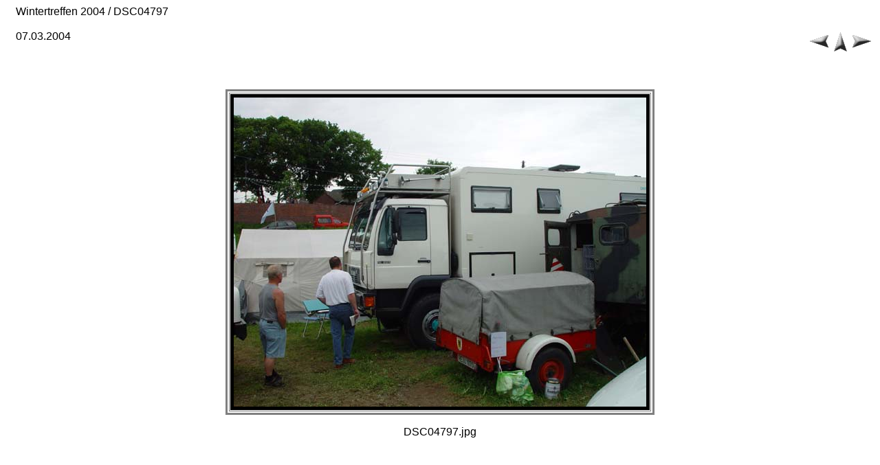

--- FILE ---
content_type: text/html
request_url: http://mb-mobil.de/berichte/2002-dormagen/pages/DSC04797.htm
body_size: 714
content:
<HTML>
	<HEAD>
		<TITLE>DSC04797</TITLE>
		<META name="generator" content="Adobe Photoshop(R) 7.0 Web Photo Gallery">
		<META http-equiv="Content-Type" content="text/html; charset=iso-8859-1">
	</HEAD>
<BODY background="../images/background.jpg" bgcolor="#FFFFFF"  text="#000000"  link="#0000FF"  vlink="#800080"  alink="#FF0000" >

<TABLE border=0 cellspacing=0 cellpadding=0 WIDTH=100%>
<TR valign=bottom>
	<TD width=15></TD>
	<TD align=left valign=middle><FONT size="3"  face="Arial" >Wintertreffen 2004 / DSC04797
																			<BR>
																			<BR>07.03.2004
																			<BR>
																			<BR><A href="mailto:"></A> 
																			
								 </FONT>
	</TD>
	<TD align=right valign=bottom NOWRAP>
	<TABLE>
	<TR>
		<TD><A href="DSC04796.htm" ><IMG src="../images/previous.gif" vspace=2 hspace=1 border=0 alt="Zurück"></A></TD>
		<TD valign=middle><A href="../index.htm" ><IMG src="../images/home.gif" vspace=2 hspace=1 border="0" alt="Home"></A></TD>
		<TD><A href="DSC04798.htm" ><IMG src="../images/next.gif" vspace=2 hspace=1 border=0 alt="Weiter"></A></TD>
	</TR>
	</TABLE>
	</TD>
</TR>
</TABLE>

<P>&nbsp;</P>

<CENTER>

<TABLE border=3 bordercolor=#808080 bordercolorlight=#C0C0C0 bordercolordark=#404040>
<TR>
	<TD align=center valign=middle>
	<IMG src="../images/DSC04797.jpg"  align=bottom border="5" alt="DSC04797">
</TD>
</TR>
</TABLE>
</CENTER>
<P><CENTER><FONT size="3"  face="Arial" >DSC04797.jpg</FONT></CENTER></P>
<P><CENTER><FONT size="3"  face="Arial" ></FONT></CENTER></P>
<P><CENTER><FONT size="3"  face="Arial" ></FONT></CENTER></P>
<P><CENTER><FONT size="3"  face="Arial" ></FONT></CENTER></P>
<P><CENTER><FONT size="3"  face="Arial" ></FONT></CENTER></P>

</BODY>

</HTML>
